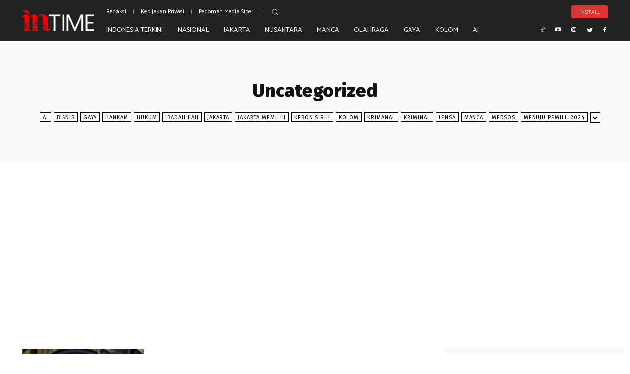

--- FILE ---
content_type: text/html; charset=utf-8
request_url: https://www.google.com/recaptcha/api2/aframe
body_size: 133
content:
<!DOCTYPE HTML><html><head><meta http-equiv="content-type" content="text/html; charset=UTF-8"></head><body><script nonce="PpyntjXF_EIiYXLA9jpaow">/** Anti-fraud and anti-abuse applications only. See google.com/recaptcha */ try{var clients={'sodar':'https://pagead2.googlesyndication.com/pagead/sodar?'};window.addEventListener("message",function(a){try{if(a.source===window.parent){var b=JSON.parse(a.data);var c=clients[b['id']];if(c){var d=document.createElement('img');d.src=c+b['params']+'&rc='+(localStorage.getItem("rc::a")?sessionStorage.getItem("rc::b"):"");window.document.body.appendChild(d);sessionStorage.setItem("rc::e",parseInt(sessionStorage.getItem("rc::e")||0)+1);localStorage.setItem("rc::h",'1769142521687');}}}catch(b){}});window.parent.postMessage("_grecaptcha_ready", "*");}catch(b){}</script></body></html>